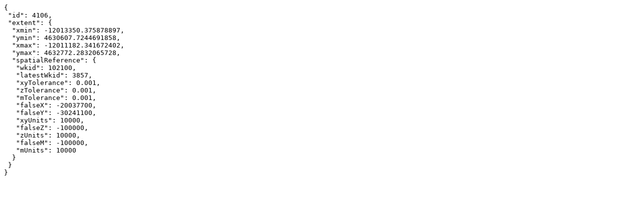

--- FILE ---
content_type: text/plain; charset=UTF-8
request_url: https://mcmap.montrosecounty.net/server/rest/services/MontroseCOaerials2020/MapServer/4106?f=pjson&returnUpdates=true&
body_size: 98
content:
{
 "id": 4106,
 "extent": {
  "xmin": -12013350.375878897,
  "ymin": 4630607.7244691858,
  "xmax": -12011182.341672402,
  "ymax": 4632772.2832065728,
  "spatialReference": {
   "wkid": 102100,
   "latestWkid": 3857,
   "xyTolerance": 0.001,
   "zTolerance": 0.001,
   "mTolerance": 0.001,
   "falseX": -20037700,
   "falseY": -30241100,
   "xyUnits": 10000,
   "falseZ": -100000,
   "zUnits": 10000,
   "falseM": -100000,
   "mUnits": 10000
  }
 }
}